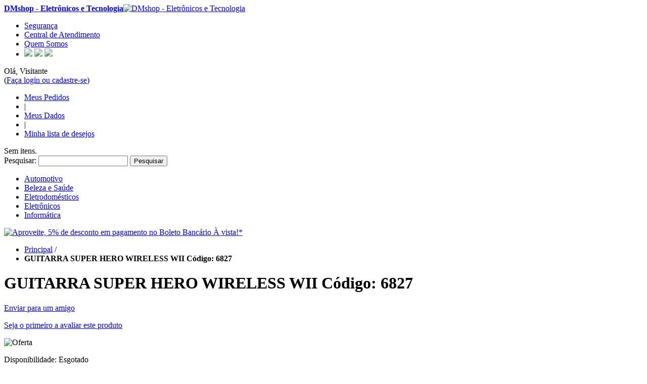

--- FILE ---
content_type: text/html; charset=UTF-8
request_url: http://www.dmshop.com.br/guitarra-super-hero-wireless-wii-codigo-6827.html
body_size: 9186
content:
<!DOCTYPE html PUBLIC "-//W3C//DTD XHTML 1.0 Strict//EN" "http://www.w3.org/TR/xhtml1/DTD/xhtml1-strict.dtd">
<html xmlns="http://www.w3.org/1999/xhtml" xml:lang="pt" lang="pt">
<head>
<title>GUITARRA SUPER HERO WIRELESS WII Código: 6827 - DMshop.com.br</title>
<meta http-equiv="Content-Type" content="text/html; charset=utf-8" />
<meta name="description" content="GUITARRA SUPER HERO WIRELESS WII
Código:
6827
Família:
Gamer
Descrição:
Super guitarra desenvolvida especialmente para o jogo Guitar Hero para Nintendo Wii. Sinta-se um verdadeiro astro do rock sendo um guitarrista arrebentando nos riffs com a total mobilidade da conveniência da conexão sem fio do Wii. Possui compartimento para encaixar o Wii Remote.

Características Técnicas
- Número de botões: 12
- Peso do produto: 0.865 kg
- Braço destacável
- Dimensões: C=820 / L=320 / A=85 mm
- Cor: Branca
- Encaixe para Wii Remote
- Contem barra de distorção e direcional analógico
- Compatível com: Wii

Acompanha o Produto
- 1 Alça

Requisitos
- Nintendo Wii
- Game Guitar Hero

* Wii Remote não incluso
* Jogo não incluso.
* GUITAR HERO é marca registrada da RED OCTANE
" />
<meta name="keywords" content="loja, virtual, tecnologia, computador, notebook, netbook, impressoras, multifuncionais, pen, drive, tv, lcd, led, televisao, dvd, player, camera, digital, celular, home, theater, som, automotivo, blu-ray, celulares, desbloqueados, smartphones, touch, screen, casa, e, segurança, porteiro, eletrônico, porteiro, eletrônico, DMSHOP,dmshop.com.br, Eletrônicos, e, Tecnologia, impressora hp, samsung, epson" />
<meta name="robots" content="INDEX,FOLLOW" />
<link rel="icon" href="http://www.dmshop.com.br/skin/frontend/almatecno/dmshop01/favicon.ico" type="image/x-icon" />
<link rel="shortcut icon" href="http://www.dmshop.com.br/skin/frontend/almatecno/dmshop01/favicon.ico" type="image/x-icon" />
<script type="text/javascript">
//<![CDATA[
    var BLANK_URL = 'http://www.dmshop.com.br/js/blank.html';
    var BLANK_IMG = 'http://www.dmshop.com.br/js/spacer.gif';
//]]>
</script>
<link rel="stylesheet" type="text/css" href="http://www.dmshop.com.br/js/calendar/calendar-win2k-1.css" />
<link rel="stylesheet" type="text/css" href="http://www.dmshop.com.br/skin/frontend/base/default/css/widgets.css" media="all" />
<link rel="stylesheet" type="text/css" href="http://www.dmshop.com.br/skin/frontend/almatecno/dmshop01/css/styles.css" media="all" />
<link rel="stylesheet" type="text/css" href="http://www.dmshop.com.br/skin/frontend/almatecno/dmshop01/css/modalbox.css" media="all" />
<link rel="stylesheet" type="text/css" href="http://www.dmshop.com.br/skin/frontend/almatecno/dmshop01/css/print.css" media="print" />
<script type="text/javascript" src="http://www.dmshop.com.br/js/prototype/prototype.js"></script>
<script type="text/javascript" src="http://www.dmshop.com.br/js/prototype/validation.js"></script>
<script type="text/javascript" src="http://www.dmshop.com.br/js/scriptaculous/builder.js"></script>
<script type="text/javascript" src="http://www.dmshop.com.br/js/scriptaculous/effects.js"></script>
<script type="text/javascript" src="http://www.dmshop.com.br/js/scriptaculous/dragdrop.js"></script>
<script type="text/javascript" src="http://www.dmshop.com.br/js/scriptaculous/controls.js"></script>
<script type="text/javascript" src="http://www.dmshop.com.br/js/scriptaculous/slider.js"></script>
<script type="text/javascript" src="http://www.dmshop.com.br/js/scriptaculous/accordion.js"></script>
<script type="text/javascript" src="http://www.dmshop.com.br/js/varien/js.js"></script>
<script type="text/javascript" src="http://www.dmshop.com.br/js/varien/form.js"></script>
<script type="text/javascript" src="http://www.dmshop.com.br/js/varien/menu.js"></script>
<script type="text/javascript" src="http://www.dmshop.com.br/js/almatecno/validacao.js"></script>
<script type="text/javascript" src="http://www.dmshop.com.br/js/almatecno/modalbox.js"></script>
<script type="text/javascript" src="http://www.dmshop.com.br/js/mage/translate.js"></script>
<script type="text/javascript" src="http://www.dmshop.com.br/js/mage/cookies.js"></script>
<script type="text/javascript" src="http://www.dmshop.com.br/js/livechat/js.js"></script>
<script type="text/javascript" src="http://www.dmshop.com.br/js/varien/product.js"></script>
<script type="text/javascript" src="http://www.dmshop.com.br/js/calendar/calendar.js"></script>
<script type="text/javascript" src="http://www.dmshop.com.br/js/calendar/calendar-setup.js"></script>
<!--[if lt IE 8]>
<link rel="stylesheet" type="text/css" href="http://www.dmshop.com.br/skin/frontend/almatecno/dmshop01/css/styles-ie.css" media="all" />
<![endif]-->
<!--[if lt IE 7]>
<script type="text/javascript" src="http://www.dmshop.com.br/js/lib/ds-sleight.js"></script>
<script type="text/javascript" src="http://www.dmshop.com.br/skin/frontend/base/default/js/ie6.js"></script>
<![endif]-->

<script type="text/javascript">
//<![CDATA[
optionalZipCountries = [];
//]]>
</script>
<script type="text/javascript">var Translator = new Translate({"Please select an option.":"Por favor, selecione uma op\u00e7\u00e3o.","This is a required field.":"Este \u00e9 um campo obrigat\u00f3rio.","Please enter a valid number in this field.":"Por favor, insira um n\u00famero v\u00e1lido neste campo.","Please use numbers only in this field. please avoid spaces or other characters such as dots or commas.":"Por favor, use somente n\u00fameros neste campo. Evite espa\u00e7os ou caracteres como pontos ou v\u00edrgulas.","Please use letters only (a-z) in this field.":"Por favor, use somente letras (a-z) neste campo.","Please use only letters (a-z), numbers (0-9) or underscore(_) in this field, first character should be a letter.":"Por favor, use somente letras (a-z), n\u00fameros (0-9) ou underscore(_) neste campo e o primeiro caractere deve ser uma letra.","Please use only letters (a-z) or numbers (0-9) only in this field. No spaces or other characters are allowed.":"Por favor, use somente letras (a-z) ou n\u00fameros (0-9) neste campo. Espa\u00e7os ou outros caracteres n\u00e3o s\u00e3o permitidos.","Please use only letters (a-z) or numbers (0-9) or spaces and # only in this field.":"Por favor, use somente letras (a-z), n\u00fameros (0-9) ou espa\u00e7os e # neste campo.","Please enter a valid phone number. For example (123) 456-7890 or 123-456-7890.":"Por favor, insira um n\u00famero de telefone v\u00e1lido. Por exemplo (12) 3456-7890.","Please enter a valid date.":"Por favor, insira uma data v\u00e1lida.","Please enter a valid email address. For example johndoe@domain.com.":"Por favor, insira um endere\u00e7o de e-mail v\u00e1lido. Por exemplo, joao@dominio.com.br","Please enter 6 or more characters.":"Por favor, insira 6 ou mais caracteres.","Please make sure your passwords match.":"Por favor, tenha certeza que as senhas s\u00e3o iguais.","Please enter a valid URL. http:\/\/ is required":"Por favor, insira um URL v\u00e1lido. http:\/\/ \u00e9 obrigat\u00f3rio","Please enter a valid URL. For example http:\/\/www.example.com or www.example.com":"Por favor, insira um URL v\u00e1lido. Por exemplo http:\/\/www.exemplo.com.br ou www.exemplo.com.br","Please enter a valid social security number. For example 123-45-6789.":"Por favor, insira um n\u00famero de seguro social v\u00e1lido. Por exemplo 123-45-6789.","Please enter a valid zip code. For example 90602 or 90602-1234.":"Por favor, insira um CEP v\u00e1lido. Por exemplo 90999002.","Please enter a valid zip code.":"Por favor, insira um CEP v\u00e1lido.","Please use this date format: dd\/mm\/yyyy. For example 17\/03\/2006 for the 17th of March, 2006.":"Por favor, use este formato de data: dd\/mm\/aaaa. Por exemplo 17\/03\/2006 para 17 de mar\u00e7o de 2006.","Please enter a valid $ amount. For example $100.00.":"Por favor, insira uma quantia R$ v\u00e1lida. Por exemplo R$ 100.00.","Please select one of the above options.":"Por favor, selecione uma das op\u00e7\u00f5es acima.","Please select one of the options.":"Por favor, selecione uma das op\u00e7\u00f5es.","Please select State\/Province.":"Por favor, selecione estado.","Please enter valid password.":"Por favor, insira uma senha v\u00e1lida.","Please enter 6 or more characters. Leading or trailing spaces will be ignored.":"Por favor, insira 6 ou mais caracteres. Espa\u00e7os antes ou depois ser\u00e3o ignorados.","Please use letters only (a-z or A-Z) in this field.":"Por favor, use somente letras (a-z ou A-Z) neste campo","Please enter a number greater than 0 in this field.":"Por favor, insira um n\u00famero maior que 0 neste campo.","Please enter a valid credit card number.":"Por favor, insira um n\u00famero de cart\u00e3o de cr\u00e9dito v\u00e1lido.","Please wait, loading...":"Por favor aguarde, carregando...","Please choose to register or to checkout as a guest":"Por favor, escolha registrar ou finalizar como visitante.","Error: Passwords do not match":"Erro: senhas n\u00e3o conferem","Your order can not be completed at this time as there is no shipping methods available for it. Please make necessary changes in your shipping address.":"Seu pedido n\u00e3o pode ser conclu\u00eddo neste momento pois n\u00e3o h\u00e1 m\u00e9todos de entrega dispon\u00edveis para ele. Por favor, fa\u00e7a as mudan\u00e7as necess\u00e1rias no seu endere\u00e7o de entrega.","Please specify shipping method.":"Por favor, especifique o m\u00e9todo de envio","Your order can not be completed at this time as there is no payment methods available for it.":"Seu pedido n\u00e3o pode ser finalizado no momento, pois n\u00e3o h\u00e1 m\u00e9todos de pagamento dispon\u00edveis.","Please specify payment method.":"Por favor, especifique o m\u00e9todo de pagamento","Your session has been expired, you will be relogged in now.":"Sua sess\u00e3o expirou, voc\u00ea ser\u00e1 reconectado agora.","Incorrect credit card expiration date":"Data de vencimento do cart\u00e3o de cr\u00e9dito incorreta"});</script><meta http-equiv="Content-Language" content="pt-br" /> 
<meta name="document-distribution" content="Global" /> 
<meta name="DC.title" content="DMSHOP Eletrônicos e Tecnologia" /> 
<meta name="geo.region" content="BR-GO" /> 
<meta name="geo.placename" content="Goiânia" /> 
<meta name="cache-control" content="Public" /> 
<meta name="document-state" content="Dynamic" /> 
<meta name="author" content="AlMaTecno, http://www.almatecno.com.br" /> </head>
<body class=" catalog-product-view product-guitarra-super-hero-wireless-wii-codigo-6827">
<!-- BEGIN GOOGLE ANALYTICS CODE -->
<script type="text/javascript">

  var _gaq = _gaq || [];
  _gaq.push(['_setAccount', 'UA-22768038-1']);
  _gaq.push(['_trackPageview']);

  (function() {
    var ga = document.createElement('script'); ga.type = 'text/javascript'; ga.async = true;
    ga.src = ('https:' == document.location.protocol ? 'https://ssl' : 'http://www') + '.google-analytics.com/ga.js';
    var s = document.getElementsByTagName('script')[0]; s.parentNode.insertBefore(ga, s);
  })();

</script>
<!-- END GOOGLE ANALYTICS CODE -->
<div class="wrapper">
        <noscript>
        <div class="noscript">
            <div class="noscript-inner">
                <p><strong>We detected that your JavaScript seem to be disabled.</strong></p>
                <p>You must have JavaScript enabled in your browser to utilize the functionality of this website.</p>
            </div>
        </div>
    </noscript>
    <div class="page">
        
<div class="header-container">
	<div class="header">
		<div class="logoSite">
						<a href="http://www.dmshop.com.br/" title="DMshop - Eletrônicos e Tecnologia" class="logo"><strong>DMshop - Eletrônicos e Tecnologia</strong><img src="http://www.dmshop.com.br/skin/frontend/almatecno/dmshop01/images/logo.png" alt="DMshop - Eletrônicos e Tecnologia" /></a>
					</div>
		<div class="menuLoja">
			<ul>
								<li class="first"><a href="http://www.dmshop.com.br/contacts/?secao=seguranca" title="Segurança">Segurança</a></li>
				<li><a href="http://www.dmshop.com.br/contacts/" title="Central de Atendimento">Central de Atendimento</a></li>
				<li><a href="http://www.dmshop.com.br/contacts/?secao=quem-somos" title="Quem Somos">Quem Somos</a></li>
				<li class="redes-sociais">
					<a href="http://twitter.com/#!/DMshopOnline" target="_blank"><img src="http://www.dmshop.com.br/skin/frontend/almatecno/dmshop01/images/btn_icon_twiiter.png" align="twitter"/></a>
					<a href="http://www.facebook.com/dmshoponline" target="_blank"><img src="http://www.dmshop.com.br/skin/frontend/almatecno/dmshop01/images/btn_icon_facebook.png" align="facebook"/></a>
					<a href="http://www.orkut.com.br/Main#Profile?uid=6374353249589024546" target="_blank"><img src="http://www.dmshop.com.br/skin/frontend/almatecno/dmshop01/images/btn_icon_orkut.png" align="orkut"/></a>
				</li>
			</ul>
		</div>
		<div class="menuSessao">
			<div class="dadosCliente">
				<div class="welcome-msg">
										<div class="customer-name">
					Olá, Visitante															<div class="faca-login">(<a href="http://www.dmshop.com.br/sales/order/history/">Faça login ou cadastre-se</a>)</div>
										</div>
					<div class="menuCliente">
						<ul>
							<li><a href="http://www.dmshop.com.br/sales/order/history/" title="Meus Pedidos">Meus Pedidos</a></li>
							<li>|</li>
							<li><a href="http://www.dmshop.com.br/customer/address/" title="Minha conta">Meus Dados</a></li>
							<li>|</li>
							<li><a href="http://www.dmshop.com.br/wishlist/" title="Minha lista de desejos">Minha lista de desejos</a></li>
						</ul>
					</div>
				</div>
			</div>
			<div class="carrinho">
																<div id="carrinhoVazio" onclick="" title="Meu carrinho">
										<span class="itens vazio">Sem itens.</span>
									</div>
							</div>
		</div>
		<div class="quick-access">
			<div class="menuBusca"> 
				<form id="search_mini_form" action="http://www.dmshop.com.br/catalogsearch/result/" method="get">
    <div class="form-search">
        <label for="search">Pesquisar:</label>
        <input id="search" type="text" name="q" value="" class="campo-pesquisa" />
        <button type="submit" title="Pesquisar" class="botao-pesquisa"><span>Pesquisar</span></button>
        <div id="search_autocomplete" class="search-autocomplete"></div>
        <script type="text/javascript">
        //<![CDATA[
            var searchForm = new Varien.searchForm('search_mini_form', 'search', 'Procurar em toda a loja...');
            searchForm.initAutocomplete('http://www.dmshop.com.br/catalogsearch/ajax/suggest/', 'search_autocomplete');
        //]]>
        </script>
    </div>
</form>
			</div>
					</div>
		 </div>
</div>
		    		    		    		    		    <div class="nav-container">
    <div id="topBarra">
        <div class="topo">
    		<div class="rodape">
	        	<ul class="menu-barra">
<li class=" first"><a href="http://www.dmshop.com.br/automotivo.html" class="" >Automotivo</a></li>
<li class=""><a href="http://www.dmshop.com.br/beleza-e-saude.html" class="" >Beleza e Saúde</a></li>
<li class=""><a href="http://www.dmshop.com.br/eletrodomesticos.html" class="" >Eletrodomésticos</a></li>
<li class=""><a href="http://www.dmshop.com.br/eletronicos.html" class="" >Eletrônicos</a></li>
<li class=""><a href="http://www.dmshop.com.br/informatica.html" class="" >Informática</a></li>
</ul>
	        </div>
        </div>
    </div>
</div>
<div class="promo-boleto"><a href="http://www.dmshop.com.br/contacts/?secao=promocoes/" title="Confira as regras para as promoções"><img src="http://www.dmshop.com.br/skin/frontend/almatecno/dmshop01/images/bkg_promoboleto_texto.png" align="PromocaoBoleto" title="Aproveite, 5% de desconto em pagamento no Boleto Bancário À vista!*" /></a></div>         <div class="main-container col2-left-layout">
            <div class="main">
                <div class="breadcrumbs">
    <ul>
                    <li class="home">
                            <a href="http://www.dmshop.com.br/" title="Ir para página principal">Principal</a>
                                        <span>/</span>
                        </li>
                    <li class="product">
                            <strong>GUITARRA SUPER HERO WIRELESS WII Código: 6827</strong>
                                    </li>
            </ul>
</div>
                <div class="col-main">
                                        <script type="text/javascript">
    var optionsPrice = new Product.OptionsPrice([]);
</script>
<div id="messages_product_view"></div>
<!-- CAIXA ABRE --><div class="caixa3"><div class="cx-left_top"><div class="cx-right_top"></div></div><div class="cx-conteudo"><!-- -->
<div class="product-view">
    <div class="product-essential">
    <form action="http://www.dmshop.com.br/checkout/cart/add/uenc/aHR0cDovL3d3dy5kbXNob3AuY29tLmJyL2d1aXRhcnJhLXN1cGVyLWhlcm8td2lyZWxlc3Mtd2lpLWNvZGlnby02ODI3Lmh0bWw,/product/315/" method="post" id="product_addtocart_form">
        <div class="no-display">
            <input type="hidden" name="product" value="315" />
            <input type="hidden" name="related_product" id="related-products-field" value="" />
        </div>

        <div class="product-shop">
            <div class="product-name">
                <h1>GUITARRA SUPER HERO WIRELESS WII Código: 6827</h1>
            </div>
                            <p class="email-friend"><a href="http://www.dmshop.com.br/sendfriend/product/send/id/315/">Enviar para um amigo</a></p>
            
                <p class="no-rating"><a href="http://www.dmshop.com.br/review/product/list/id/315/#review-form">Seja o primeiro a avaliar este produto</a></p>
            									<div class="special-conditions">
									<img src="http://www.dmshop.com.br/skin/frontend/almatecno/dmshop01/images/bkg_oferta.png" alt="Oferta"/>
							</div>
			            
    <p class="availability out-of-stock">Disponibilidade: <span>Esgotado</span></p>


        
    <div class="price-box">
                                                            <span class="regular-price" id="product-price-315">
                    <span class="price">R$ 173,00</span>                </span>
                        
        </div>

						<div class="parcelamento">em <span class="preco">6x</span> de <span class="preco">R$ 28,83</span>
			<span class="sem-juros">sem juros</span>
		</div>
						<div class="avista">
			ou apenas <span class="preco">R$ 164,35</span> <span class="condicao">(5% de desconto no boleto)</span>
		</div>
				            
			<style type="text/css">
<!--
.parcelamento { display:block; font-size:11px; }
.parcelamento .titulo { color:#069; font-size:12px; border-bottom:1px dotted #999; }
.parcelamento .semjuros { color:#069; }
.parcelamento .comjuros { color:#069; }
.parcelamento .coluna { display:block; float:left; margin:1px 10px 1px 4px; min-width:125px;  }
-->
</style>
<div class="parcelamento">
	<div class="titulo">Parcelamento no cartão de crédito</div>
	<div class="parcelas">
																																																																																		<div class="coluna">
			<ul>
								<li class="semjuros">1x R$  173,00 sem juros</li>								<li class="semjuros">2x R$  86,50 sem juros</li>								<li class="semjuros">3x R$  57,67 sem juros</li>								<li class="semjuros">4x R$  43,25 sem juros</li>								<li class="semjuros">5x R$  34,60 sem juros</li>								<li class="semjuros">6x R$  28,83 sem juros</li>							</ul>
		</div>
				<div class="coluna">
			<ul>
								<li class="semjuros">7x R$  25,21 com juros</li>								<li class="semjuros">8x R$  22,27 com juros</li>								<li class="semjuros">9x R$  19,99 com juros</li>								<li class="semjuros">10x R$  18,17 com juros</li>								<li class="semjuros">11x R$  16,68 com juros</li>								<li class="semjuros">12x R$  15,44 com juros</li>							</ul>
		</div>
				<div class="coluna">
			<ul>
								<li class="semjuros">13x R$  14,39 com juros</li>								<li class="semjuros">14x R$  13,49 com juros</li>								<li class="semjuros">15x R$  12,71 com juros</li>								<li class="semjuros">16x R$  12,03 com juros</li>								<li class="semjuros">17x R$  11,43 com juros</li>								<li class="semjuros">18x R$  10,90 com juros</li>							</ul>
		</div>
			</div>
</div>
			
                            <div class="add-to-box">
                                        
<ul class="add-to-links">
    <li><a href="http://www.dmshop.com.br/wishlist/index/add/product/315/" class="link-wishlist">Adicionar à lista de desejos</a></li>
    <li><span class="separator">|</span> <a href="http://www.dmshop.com.br/catalog/product_compare/add/product/315/uenc/aHR0cDovL3d3dy5kbXNob3AuY29tLmJyL2d1aXRhcnJhLXN1cGVyLWhlcm8td2lyZWxlc3Mtd2lpLWNvZGlnby02ODI3Lmh0bWw,/" class="link-compare">Adicionar para comparação</a></li>
</ul>
                </div>
            
                            <div class="short-description">
                    <h2>Descrição rápida</h2>
                    <div class="std">GUITARRA SUPER HERO WIRELESS WII Código: 6827</div>
                </div>
            
            
            
        </div>

        <div class="product-img-box">
            <p class="product-image product-image-zoom">
    <img id="image" src="http://www.dmshop.com.br/media/catalog/product/cache/1/image/9df78eab33525d08d6e5fb8d27136e95/g/u/guitarra_nova.png" alt="GUITARRA SUPER HERO WIRELESS WII Código: 6827" /></p>
<p class="zoom-notice" id="track_hint">Duplo clique na imagem para vê-la ampliada</p>
<div class="zoom">
    <img id="zoom_out" src="http://www.dmshop.com.br/skin/frontend/almatecno/dmshop01/images/slider_btn_zoom_out.gif" alt="Reduzir" title="Reduzir" class="btn-zoom-out" />
    <div id="track">
        <div id="handle"></div>
    </div>
    <img id="zoom_in" src="http://www.dmshop.com.br/skin/frontend/almatecno/dmshop01/images/slider_btn_zoom_in.gif" alt="Aumentar" title="Aumentar" class="btn-zoom-in" />
</div>
<script type="text/javascript">
//<![CDATA[
    Event.observe(window, 'load', function() {
        product_zoom = new Product.Zoom('image', 'track', 'handle', 'zoom_in', 'zoom_out', 'track_hint');
    });
//]]>
</script>
<div class="more-views">
    <h2>Mais visualizações</h2>
    <ul>
            <li>
			<a href="#" onclick="changeImage('http://www.dmshop.com.br/media/catalog/product/cache/1/image/9df78eab33525d08d6e5fb8d27136e95/g/u/guitarra_nova.png'); return false;" title=""><img src="http://www.dmshop.com.br/media/catalog/product/cache/1/thumbnail/56x/9df78eab33525d08d6e5fb8d27136e95/g/u/guitarra_nova.png" width="56" height="56" alt="" /></a>
			                    </li>
        </ul>
</div>
<script type="text/javascript">function changeImage(new_src) {	$('image').src = new_src;}</script>        </div>

        <div class="clearer"></div>
            </form>
    <script type="text/javascript">
    //<![CDATA[
            var productAddToCartForm = new VarienForm('product_addtocart_form');
            productAddToCartForm.submit = function(){
                    if (this.validator.validate()) {
                            this.form.submit();
                    }
            }.bind(productAddToCartForm);
    //]]>
    </script>
    </div>

    <div class="product-collateral">
        <div class="box-collateral box-description">
    <h2>Descrição do produto</h2>
    <div class="std">
        GUITARRA SUPER HERO WIRELESS WII<br />
Código:<br />
6827<br />
Família:<br />
Gamer<br />
Descrição:<br />
Super guitarra desenvolvida especialmente para o jogo Guitar Hero para Nintendo Wii. Sinta-se um verdadeiro astro do rock sendo um guitarrista arrebentando nos riffs com a total mobilidade da conveniência da conexão sem fio do Wii. Possui compartimento para encaixar o Wii Remote.<br />
<br />
Características Técnicas<br />
- Número de botões: 12<br />
- Peso do produto: 0.865 kg<br />
- Braço destacável<br />
- Dimensões: C=820 / L=320 / A=85 mm<br />
- Cor: Branca<br />
- Encaixe para Wii Remote<br />
- Contem barra de distorção e direcional analógico<br />
- Compatível com: Wii<br />
<br />
Acompanha o Produto<br />
- 1 Alça<br />
<br />
Requisitos<br />
- Nintendo Wii<br />
- Game Guitar Hero<br />
<br />
* Wii Remote não incluso<br />
* Jogo não incluso.<br />
* GUITAR HERO é marca registrada da RED OCTANE<br />
    </div>
</div>
                            <div class="box-collateral box-tags">
    <h2>Tags do produto</h2>
            <form id="addTagForm" action="http://www.dmshop.com.br/tag/index/save/product/315/uenc/aHR0cDovL3d3dy5kbXNob3AuY29tLmJyL2d1aXRhcnJhLXN1cGVyLWhlcm8td2lyZWxlc3Mtd2lpLWNvZGlnby02ODI3Lmh0bWw,/" method="get">
        <div class="form-add">
            <label for="productTagName">Adicionar suas tags:</label>
            <div class="input-box">
                <input type="text" class="input-text required-entry" name="productTagName" id="productTagName" />
            </div>
            <button type="button" title="Adicionar tags" class="button" onclick="submitTagForm()"><span><span>Adicionar tags</span></span></button>
        </div>
    </form>
    <p class="note">Use espaços para separar tags. Use aspas simples (') para frases.</p>
    <script type="text/javascript">
    //<![CDATA[
        var addTagFormJs = new VarienForm('addTagForm');
        function submitTagForm(){
            if(addTagFormJs.validator.validate()) {
                addTagFormJs.form.submit();
            }
        }
    //]]>
    </script>
</div>
    </div>
</div>
<!-- CAIXA FECHA --></div><div class="cx-left_bottom"><div class="cx-right_bottom"></div></div></div><!-- -->                </div>
                <div class="col-left sidebar"><div id="navLeft">
	<div class="navTopBar"></div>
    <div class="navMidBar">
	<ul class="categoriaPai">
								<li>
				<a href="http://www.dmshop.com.br/automotivo.html">Automotivo</a> <!--(25)-->
									<ul>
																				<li><a href="http://www.dmshop.com.br/automotivo/dvd-player-automotivo.html">DVD Player</a></li>
																											<li><a href="http://www.dmshop.com.br/automotivo/gps.html">GPS</a></li>
																											<li><a href="http://www.dmshop.com.br/automotivo/som-automotivo.html">Som Automotivo</a></li>
																		</ul>
							</li>
											<li>
				<a href="http://www.dmshop.com.br/beleza-e-saude.html">Beleza e Saúde</a> <!--(36)-->
									<ul>
																				<li><a href="http://www.dmshop.com.br/beleza-e-saude/cabelos.html">Cabelos</a></li>
																											<li><a href="http://www.dmshop.com.br/beleza-e-saude/suplementos.html">Suplementos</a></li>
																		</ul>
							</li>
											<li>
				<a href="http://www.dmshop.com.br/eletrodomesticos.html">Eletrodomésticos</a> <!--(53)-->
									<ul>
																				<li><a href="http://www.dmshop.com.br/eletrodomesticos/tvs.html">TVs</a></li>
																											<li><a href="http://www.dmshop.com.br/eletrodomesticos/utilidades-domesticas.html">Utilidades Domésticas</a></li>
																		</ul>
							</li>
											<li>
				<a href="http://www.dmshop.com.br/eletronicos.html">Eletrônicos</a> <!--(66)-->
									<ul>
																				<li><a href="http://www.dmshop.com.br/eletronicos/cameras.html">Câmeras</a></li>
																											<li><a href="http://www.dmshop.com.br/eletronicos/celulares.html">Celulares</a></li>
																											<li><a href="http://www.dmshop.com.br/eletronicos/filmadoras.html">Filmadoras</a></li>
																											<li><a href="http://www.dmshop.com.br/eletronicos/games.html">Games</a></li>
																											<li><a href="http://www.dmshop.com.br/eletronicos/home-theathers.html">Home Theather</a></li>
																											<li><a href="http://www.dmshop.com.br/eletronicos/instrumentos-musicais.html">Instrumentos</a></li>
																											<li><a href="http://www.dmshop.com.br/eletronicos/mp3-mp4-players.html">MP3 / MP4 Player</a></li>
																											<li><a href="http://www.dmshop.com.br/eletronicos/pendrives.html">Pen drives</a></li>
																		</ul>
							</li>
											<li>
				<a href="http://www.dmshop.com.br/informatica.html">Informática</a> <!--(232)-->
									<ul>
																				<li><a href="http://www.dmshop.com.br/informatica/acessorios-e-perifericos.html">Acessórios</a></li>
																											<li><a href="http://www.dmshop.com.br/informatica/computadores.html">Computadores</a></li>
																											<li><a href="http://www.dmshop.com.br/informatica/impressoras.html">Impressoras</a></li>
																											<li><a href="http://www.dmshop.com.br/informatica/monitores.html">Monitores</a></li>
																											<li><a href="http://www.dmshop.com.br/informatica/multifuncionais.html">Multifuncionais</a></li>
																											<li><a href="http://www.dmshop.com.br/informatica/notebooks.html">Notebooks</a></li>
																											<li><a href="http://www.dmshop.com.br/informatica/redes-e-internet.html">Redes e Internet</a></li>
																											<li><a href="http://www.dmshop.com.br/informatica/suprimentos.html">Suprimentos</a></li>
																		</ul>
							</li>
						</ul>
    </div>
</div>
<script type="text/javascript">
//<![CDATA[
    function validatePollAnswerIsSelected()
    {
        var options = $$('input.poll_vote');
        for( i in options ) {
            if( options[i].checked == true ) {
                return true;
            }
        }
        return false;
    }
//]]>
</script>
<div class="block block-poll">
    <div class="block-title">
        <strong><span>Pesquisa</span></strong>
    </div>
    <form id="pollForm" action="http://www.dmshop.com.br/poll/vote/add/poll_id/2/" method="post" onsubmit="return validatePollAnswerIsSelected();">
        <div class="block-content">
            <p class="block-subtitle">De que forma chegou até nosso site?</p>
                        <ul id="poll-answers">
                                <li>
                    <input type="radio" name="vote" class="radio poll_vote" id="vote_5" value="5" />
                    <span class="label"><label for="vote_5">UOL (Shopping UOL)</label></span>
                </li>
                                <li>
                    <input type="radio" name="vote" class="radio poll_vote" id="vote_6" value="6" />
                    <span class="label"><label for="vote_6">Google (pesquisa na internet)</label></span>
                </li>
                                <li>
                    <input type="radio" name="vote" class="radio poll_vote" id="vote_7" value="7" />
                    <span class="label"><label for="vote_7">Buscapé</label></span>
                </li>
                                <li>
                    <input type="radio" name="vote" class="radio poll_vote" id="vote_8" value="8" />
                    <span class="label"><label for="vote_8">Indicação de amigo</label></span>
                </li>
                            </ul>
            <script type="text/javascript">decorateList('poll-answers');</script>
                    </div>
		<div class="actions">
			<button type="submit" title="Votar" class="button"><span><span>Votar</span></span></button>
		</div>
    </form>
</div>
<div class="block block-tags">
    <div class="block-title">
        <strong><span>Tags populares</span></strong>
    </div>
    <div class="block-content">
        <ul>
                            <li><a href="http://www.dmshop.com.br/tag/product/list/tagId/8/" style="font-size:75%;">data traveler</a></li>
                            <li><a href="http://www.dmshop.com.br/tag/product/list/tagId/2/" style="font-size:75%;">drive</a></li>
                            <li><a href="http://www.dmshop.com.br/tag/product/list/tagId/9/" style="font-size:75%;">dtig3/8gb</a></li>
                            <li><a href="http://www.dmshop.com.br/tag/product/list/tagId/6/" style="font-size:75%;">kingston</a></li>
                            <li><a href="http://www.dmshop.com.br/tag/product/list/tagId/7/" style="font-size:75%;">melhor pen drive</a></li>
                            <li><a href="http://www.dmshop.com.br/tag/product/list/tagId/1/" style="font-size:75%;">pen</a></li>
                            <li><a href="http://www.dmshop.com.br/tag/product/list/tagId/3/" style="font-size:75%;">pen drive</a></li>
                            <li><a href="http://www.dmshop.com.br/tag/product/list/tagId/5/" style="font-size:75%;">pendrive</a></li>
                    </ul>
    </div>
	<div class="actions">
		<a href="http://www.dmshop.com.br/tag/list/">Ver todas tags</a>
	</div>
</div>
<div class="block block-subscribe">
    <div class="block-title">
        <strong><span class="newsletter">Promoções</span></strong>
    </div>
    <form action="http://www.dmshop.com.br/newsletter/subscriber/new/" method="post" id="newsletter-validate-detail">
        <div class="block-content">
            <label for="newsletter">Informe seu e-mail e receba nossas promoções:</label>
            <div class="input-box">
               <input type="text" name="email" id="newsletter" title="Assine nossas promoções" class="input-text" />
            </div>
            <div class="actions">
                <button type="submit" title="Assinar" class="button"><span><span>Assinar</span></span></button>
            </div>
        </div>
    </form>
    <script type="text/javascript">
    //<![CDATA[
        var newsletterSubscriberFormDetail = new VarienForm('newsletter-validate-detail');
    //]]>
    </script>
    <div class="block-bottom">&nbsp;</div>
</div>
</div>
            </div>
        </div>
        <div class="footer-container">
    <div class="footer">
            <div class="borda-footer"></div>
	<div class="tarja">
		<div class="content">
						<div class="logo">&nbsp;</div>
			<div class="payments">
								<ul>
										<li>Cartão de Crédito</li>
										<li>Boleto</li>
										<li>Depósito</li>
										<li>Transferência</li>
										<li>PagSeguro</li>
									</ul>
							</div>
			<div class="certificado-seguranca">
				<span id="siteseal">
				<img class="godaddy" src="http://www.dmshop.com.br/skin/frontend/almatecno/dmshop01/images/siteseal_gd_3_h_l_m.gif" alt="Certificado Digital" title="Certificado Digital - Sua compra segura" onclick="verifySeal();" />
				<script type="text/javascript">
					function verifySeal() {
						var bgHeight = "450";
						var bgWidth = "600";
						var url = "https://seal.godaddy.com:443/verifySeal?sealID=KjgUdONyKKhGQA6T3jcIS4fqcMVzUQ33GS4NJfIV6SecC4qCDIIerrOX";
						window.open(url,'SealVerfication','location=yes,status=yes,resizable=yes,scrollbars=no,width=' + bgWidth + ',height=' + bgHeight);
					}
				</script></span>
			</div>
		</div>
	</div>
</div>
<div class="links-address">
			<ul class="links">
					<li class="first" ><a href="http://www.dmshop.com.br/contacts/?secao=como-comprar/" title="Como comprar" >Como comprar</a></li>
					<li ><a href="http://www.dmshop.com.br/catalogsearch/term/popular/" title="Termos de busca" >Termos de busca</a></li>
					<li ><a href="http://www.dmshop.com.br/catalogsearch/advanced/" title="Busca avançada" >Busca avançada</a></li>
					<li ><a href="http://www.dmshop.com.br/contacts/" title="Fale conosco" >Fale conosco</a></li>
					<li class=" last" ><a href="http://www.dmshop.com.br/contacts/?secao=quem-somos/" title="Quem Somos" >Quem somos</a></li>
			</ul>
	        		<address>&copy; 2011 DMshop - Eletrônicos e Tecnologia. Todos os direitos reservados.</address>
		</div>
</div>
            </div>
</div>
</body>
</html>
